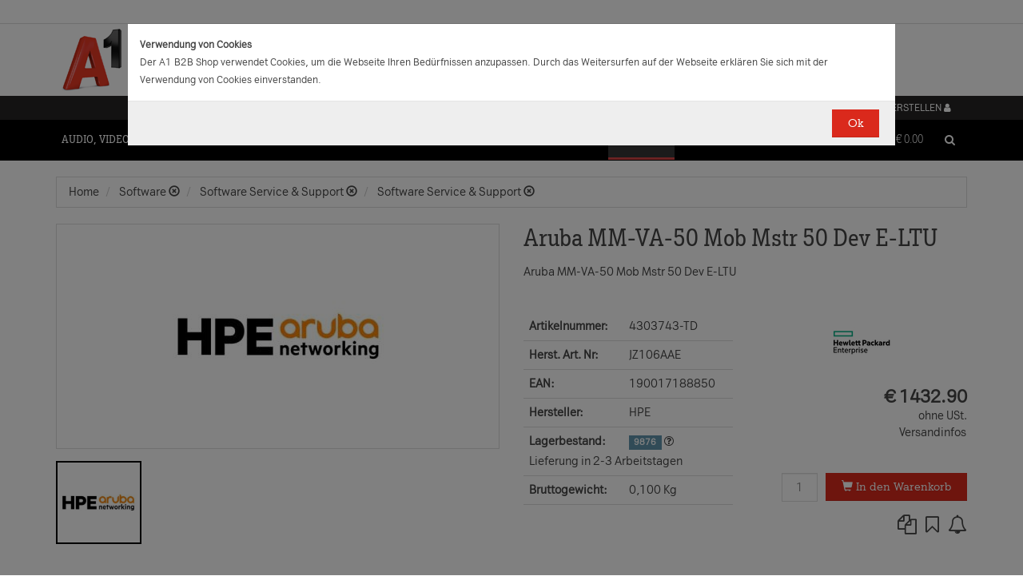

--- FILE ---
content_type: text/css
request_url: https://b2bwebshop.a1.net/resources/style/footable.sortable-0.1.css
body_size: 417
content:
.footable > thead > tr > th > span.footable-sort-indicator {
    width: 16px;
    height: 16px;
    display: block;
    float: right;
    background: url('img/sorting_sprite.png') no-repeat top left;
}

.footable > thead > tr > th.footable-sortable:hover {
    cursor: pointer;
}

.footable > thead > tr > th.footable-sortable > span {

}

.footable > thead > tr > th.footable-sorted > span.footable-sort-indicator {
    background-position: 0 -16px;
}

.footable > thead > tr > th.footable-sorted-desc > span.footable-sort-indicator {
    background-position: 0 -32px;
}

